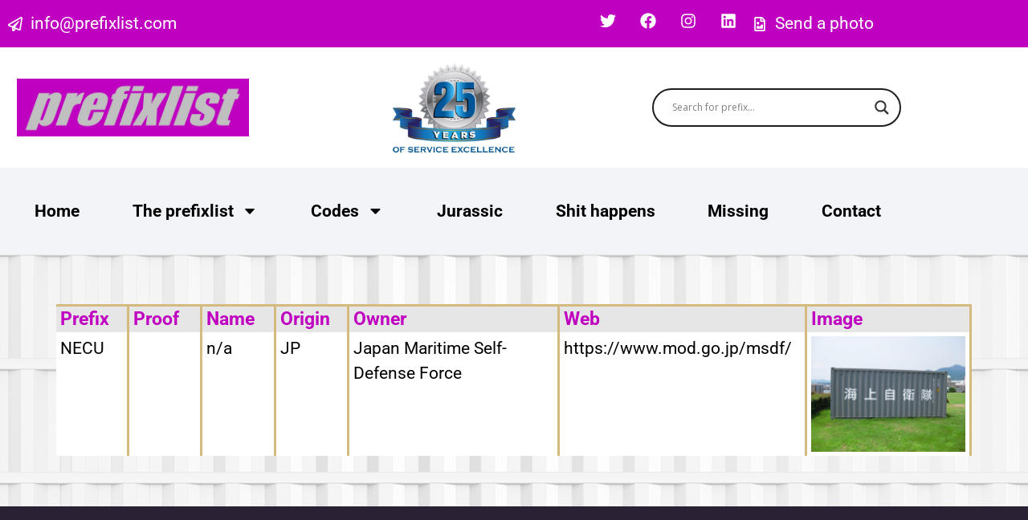

--- FILE ---
content_type: text/css
request_url: https://www.prefixlist.com/wp-content/uploads/elementor/css/post-233.css?ver=1768475651
body_size: 18803
content:
.elementor-widget-section .premium-global-badge-{{ID}} .premium-badge-text{color:var( --e-global-color-secondary );}.elementor-widget-section:not(.premium-gbadge-custom) .premium-global-badge-{{ID}} .premium-badge-container, .elementor-widget-section.premium-gbadge-custom .premium-global-badge-{{ID}} .premium-badge-container{background-color:var( --e-global-color-primary );}.elementor-widget-section .premium-global-badge-{{ID}} .premium-badge-icon{color:var( --e-global-color-secondary );fill:var( --e-global-color-secondary );}.elementor-233 .elementor-element.elementor-element-9426147 > .elementor-container > .elementor-column > .elementor-widget-wrap{align-content:center;align-items:center;}.elementor-233 .elementor-element.elementor-element-9426147:not(.elementor-motion-effects-element-type-background), .elementor-233 .elementor-element.elementor-element-9426147 > .elementor-motion-effects-container > .elementor-motion-effects-layer{background-color:var( --e-global-color-primary );}.elementor-233 .elementor-element.elementor-element-9426147{transition:background 0.3s, border 0.3s, border-radius 0.3s, box-shadow 0.3s;padding:0.2em 0em 0.2em 0em;}.elementor-233 .elementor-element.elementor-element-9426147 > .elementor-background-overlay{transition:background 0.3s, border-radius 0.3s, opacity 0.3s;}.elementor-widget-column .premium-global-badge-{{ID}} .premium-badge-text{color:var( --e-global-color-secondary );}.elementor-widget-column:not(.premium-gbadge-custom) .premium-global-badge-{{ID}} .premium-badge-container, .elementor-widget-column.premium-gbadge-custom .premium-global-badge-{{ID}} .premium-badge-container{background-color:var( --e-global-color-primary );}.elementor-widget-column .premium-global-badge-{{ID}} .premium-badge-icon{color:var( --e-global-color-secondary );fill:var( --e-global-color-secondary );}.elementor-widget-icon-list .premium-global-badge-{{ID}} .premium-badge-text{color:var( --e-global-color-secondary );}.elementor-widget-icon-list:not(.premium-gbadge-custom) .premium-global-badge-{{ID}} .premium-badge-container, .elementor-widget-icon-list.premium-gbadge-custom .premium-global-badge-{{ID}} .premium-badge-container{background-color:var( --e-global-color-primary );}.elementor-widget-icon-list .premium-global-badge-{{ID}} .premium-badge-icon{color:var( --e-global-color-secondary );fill:var( --e-global-color-secondary );}.elementor-widget-icon-list .elementor-icon-list-item:not(:last-child):after{border-color:var( --e-global-color-text );}.elementor-widget-icon-list .elementor-icon-list-icon i{color:var( --e-global-color-primary );}.elementor-widget-icon-list .elementor-icon-list-icon svg{fill:var( --e-global-color-primary );}.elementor-widget-icon-list .elementor-icon-list-item > .elementor-icon-list-text, .elementor-widget-icon-list .elementor-icon-list-item > a{font-family:var( --e-global-typography-text-font-family ), Sans-serif;font-weight:var( --e-global-typography-text-font-weight );}.elementor-widget-icon-list .elementor-icon-list-text{color:var( --e-global-color-secondary );}.elementor-233 .elementor-element.elementor-element-aeeb1d8 .elementor-icon-list-items:not(.elementor-inline-items) .elementor-icon-list-item:not(:last-child){padding-block-end:calc(35px/2);}.elementor-233 .elementor-element.elementor-element-aeeb1d8 .elementor-icon-list-items:not(.elementor-inline-items) .elementor-icon-list-item:not(:first-child){margin-block-start:calc(35px/2);}.elementor-233 .elementor-element.elementor-element-aeeb1d8 .elementor-icon-list-items.elementor-inline-items .elementor-icon-list-item{margin-inline:calc(35px/2);}.elementor-233 .elementor-element.elementor-element-aeeb1d8 .elementor-icon-list-items.elementor-inline-items{margin-inline:calc(-35px/2);}.elementor-233 .elementor-element.elementor-element-aeeb1d8 .elementor-icon-list-items.elementor-inline-items .elementor-icon-list-item:after{inset-inline-end:calc(-35px/2);}.elementor-233 .elementor-element.elementor-element-aeeb1d8 .elementor-icon-list-item:not(:last-child):after{content:"";height:12px;border-color:#ddd;}.elementor-233 .elementor-element.elementor-element-aeeb1d8 .elementor-icon-list-items:not(.elementor-inline-items) .elementor-icon-list-item:not(:last-child):after{border-block-start-style:solid;border-block-start-width:1px;}.elementor-233 .elementor-element.elementor-element-aeeb1d8 .elementor-icon-list-items.elementor-inline-items .elementor-icon-list-item:not(:last-child):after{border-inline-start-style:solid;}.elementor-233 .elementor-element.elementor-element-aeeb1d8 .elementor-inline-items .elementor-icon-list-item:not(:last-child):after{border-inline-start-width:1px;}.elementor-233 .elementor-element.elementor-element-aeeb1d8 .elementor-icon-list-icon i{color:#FFFFFF;transition:color 0.3s;}.elementor-233 .elementor-element.elementor-element-aeeb1d8 .elementor-icon-list-icon svg{fill:#FFFFFF;transition:fill 0.3s;}.elementor-233 .elementor-element.elementor-element-aeeb1d8{--e-icon-list-icon-size:18px;--icon-vertical-offset:0px;}.elementor-233 .elementor-element.elementor-element-aeeb1d8 .elementor-icon-list-text{color:#FFFFFF;transition:color 0.3s;}.elementor-widget-social-icons .premium-global-badge-{{ID}} .premium-badge-text{color:var( --e-global-color-secondary );}.elementor-widget-social-icons:not(.premium-gbadge-custom) .premium-global-badge-{{ID}} .premium-badge-container, .elementor-widget-social-icons.premium-gbadge-custom .premium-global-badge-{{ID}} .premium-badge-container{background-color:var( --e-global-color-primary );}.elementor-widget-social-icons .premium-global-badge-{{ID}} .premium-badge-icon{color:var( --e-global-color-secondary );fill:var( --e-global-color-secondary );}.elementor-233 .elementor-element.elementor-element-17a3fdd{--grid-template-columns:repeat(0, auto);--icon-size:20px;--grid-column-gap:25px;--grid-row-gap:0px;}.elementor-233 .elementor-element.elementor-element-17a3fdd .elementor-widget-container{text-align:right;}.elementor-233 .elementor-element.elementor-element-17a3fdd .elementor-social-icon{background-color:var( --e-global-color-primary );--icon-padding:0em;}.elementor-233 .elementor-element.elementor-element-17a3fdd .elementor-social-icon i{color:#FFFFFF;}.elementor-233 .elementor-element.elementor-element-17a3fdd .elementor-social-icon svg{fill:#FFFFFF;}.elementor-233 .elementor-element.elementor-element-17a3fdd .elementor-social-icon:hover{background-color:var( --e-global-color-primary );}.elementor-233 .elementor-element.elementor-element-17a3fdd .elementor-social-icon:hover i{color:#FFFFFF;}.elementor-233 .elementor-element.elementor-element-17a3fdd .elementor-social-icon:hover svg{fill:#FFFFFF;}.elementor-233 .elementor-element.elementor-element-668a84f .elementor-icon-list-items:not(.elementor-inline-items) .elementor-icon-list-item:not(:last-child){padding-block-end:calc(35px/2);}.elementor-233 .elementor-element.elementor-element-668a84f .elementor-icon-list-items:not(.elementor-inline-items) .elementor-icon-list-item:not(:first-child){margin-block-start:calc(35px/2);}.elementor-233 .elementor-element.elementor-element-668a84f .elementor-icon-list-items.elementor-inline-items .elementor-icon-list-item{margin-inline:calc(35px/2);}.elementor-233 .elementor-element.elementor-element-668a84f .elementor-icon-list-items.elementor-inline-items{margin-inline:calc(-35px/2);}.elementor-233 .elementor-element.elementor-element-668a84f .elementor-icon-list-items.elementor-inline-items .elementor-icon-list-item:after{inset-inline-end:calc(-35px/2);}.elementor-233 .elementor-element.elementor-element-668a84f .elementor-icon-list-item:not(:last-child):after{content:"";height:12px;border-color:#ddd;}.elementor-233 .elementor-element.elementor-element-668a84f .elementor-icon-list-items:not(.elementor-inline-items) .elementor-icon-list-item:not(:last-child):after{border-block-start-style:solid;border-block-start-width:1px;}.elementor-233 .elementor-element.elementor-element-668a84f .elementor-icon-list-items.elementor-inline-items .elementor-icon-list-item:not(:last-child):after{border-inline-start-style:solid;}.elementor-233 .elementor-element.elementor-element-668a84f .elementor-inline-items .elementor-icon-list-item:not(:last-child):after{border-inline-start-width:1px;}.elementor-233 .elementor-element.elementor-element-668a84f .elementor-icon-list-icon i{color:#FFFFFF;transition:color 0.3s;}.elementor-233 .elementor-element.elementor-element-668a84f .elementor-icon-list-icon svg{fill:#FFFFFF;transition:fill 0.3s;}.elementor-233 .elementor-element.elementor-element-668a84f{--e-icon-list-icon-size:18px;--icon-vertical-offset:0px;}.elementor-233 .elementor-element.elementor-element-668a84f .elementor-icon-list-text{color:#FFFFFF;transition:color 0.3s;}.elementor-233 .elementor-element.elementor-element-8f5b014 > .elementor-container > .elementor-column > .elementor-widget-wrap{align-content:center;align-items:center;}.elementor-233 .elementor-element.elementor-element-8f5b014:not(.elementor-motion-effects-element-type-background), .elementor-233 .elementor-element.elementor-element-8f5b014 > .elementor-motion-effects-container > .elementor-motion-effects-layer{background-color:var( --e-global-color-ee7d5f8 );}.elementor-233 .elementor-element.elementor-element-8f5b014{transition:background 0.3s, border 0.3s, border-radius 0.3s, box-shadow 0.3s;}.elementor-233 .elementor-element.elementor-element-8f5b014 > .elementor-background-overlay{transition:background 0.3s, border-radius 0.3s, opacity 0.3s;}.elementor-233 .elementor-element.elementor-element-405bd36 > .elementor-element-populated{padding:1em 1em 1em 1em;}.elementor-widget-image .premium-global-badge-{{ID}} .premium-badge-text{color:var( --e-global-color-secondary );}.elementor-widget-image:not(.premium-gbadge-custom) .premium-global-badge-{{ID}} .premium-badge-container, .elementor-widget-image.premium-gbadge-custom .premium-global-badge-{{ID}} .premium-badge-container{background-color:var( --e-global-color-primary );}.elementor-widget-image .premium-global-badge-{{ID}} .premium-badge-icon{color:var( --e-global-color-secondary );fill:var( --e-global-color-secondary );}.elementor-widget-image .widget-image-caption{color:var( --e-global-color-text );font-family:var( --e-global-typography-text-font-family ), Sans-serif;font-weight:var( --e-global-typography-text-font-weight );}.elementor-233 .elementor-element.elementor-element-a9a495f img{width:100%;max-width:180px;}.elementor-widget-shortcode .premium-global-badge-{{ID}} .premium-badge-text{color:var( --e-global-color-secondary );}.elementor-widget-shortcode:not(.premium-gbadge-custom) .premium-global-badge-{{ID}} .premium-badge-container, .elementor-widget-shortcode.premium-gbadge-custom .premium-global-badge-{{ID}} .premium-badge-container{background-color:var( --e-global-color-primary );}.elementor-widget-shortcode .premium-global-badge-{{ID}} .premium-badge-icon{color:var( --e-global-color-secondary );fill:var( --e-global-color-secondary );}.elementor-233 .elementor-element.elementor-element-38777de > .elementor-container > .elementor-column > .elementor-widget-wrap{align-content:center;align-items:center;}.elementor-233 .elementor-element.elementor-element-38777de:not(.elementor-motion-effects-element-type-background), .elementor-233 .elementor-element.elementor-element-38777de > .elementor-motion-effects-container > .elementor-motion-effects-layer{background-color:#F3F4F8;}.elementor-233 .elementor-element.elementor-element-38777de{transition:background 0.3s, border 0.3s, border-radius 0.3s, box-shadow 0.3s;padding:1em 0em 1em 0em;}.elementor-233 .elementor-element.elementor-element-38777de > .elementor-background-overlay{transition:background 0.3s, border-radius 0.3s, opacity 0.3s;}.elementor-widget-nav-menu .premium-global-badge-{{ID}} .premium-badge-text{color:var( --e-global-color-secondary );}.elementor-widget-nav-menu:not(.premium-gbadge-custom) .premium-global-badge-{{ID}} .premium-badge-container, .elementor-widget-nav-menu.premium-gbadge-custom .premium-global-badge-{{ID}} .premium-badge-container{background-color:var( --e-global-color-primary );}.elementor-widget-nav-menu .premium-global-badge-{{ID}} .premium-badge-icon{color:var( --e-global-color-secondary );fill:var( --e-global-color-secondary );}.elementor-widget-nav-menu .elementor-nav-menu .elementor-item{font-family:var( --e-global-typography-primary-font-family ), Sans-serif;font-size:var( --e-global-typography-primary-font-size );font-weight:var( --e-global-typography-primary-font-weight );}.elementor-widget-nav-menu .elementor-nav-menu--main .elementor-item{color:var( --e-global-color-text );fill:var( --e-global-color-text );}.elementor-widget-nav-menu .elementor-nav-menu--main .elementor-item:hover,
					.elementor-widget-nav-menu .elementor-nav-menu--main .elementor-item.elementor-item-active,
					.elementor-widget-nav-menu .elementor-nav-menu--main .elementor-item.highlighted,
					.elementor-widget-nav-menu .elementor-nav-menu--main .elementor-item:focus{color:var( --e-global-color-accent );fill:var( --e-global-color-accent );}.elementor-widget-nav-menu .elementor-nav-menu--main:not(.e--pointer-framed) .elementor-item:before,
					.elementor-widget-nav-menu .elementor-nav-menu--main:not(.e--pointer-framed) .elementor-item:after{background-color:var( --e-global-color-accent );}.elementor-widget-nav-menu .e--pointer-framed .elementor-item:before,
					.elementor-widget-nav-menu .e--pointer-framed .elementor-item:after{border-color:var( --e-global-color-accent );}.elementor-widget-nav-menu{--e-nav-menu-divider-color:var( --e-global-color-text );}.elementor-widget-nav-menu .elementor-nav-menu--dropdown .elementor-item, .elementor-widget-nav-menu .elementor-nav-menu--dropdown  .elementor-sub-item{font-family:var( --e-global-typography-accent-font-family ), Sans-serif;font-weight:var( --e-global-typography-accent-font-weight );}.elementor-233 .elementor-element.elementor-element-fdb8e76 .elementor-menu-toggle{margin:0 auto;background-color:var( --e-global-color-text );}.elementor-233 .elementor-element.elementor-element-fdb8e76 .elementor-nav-menu .elementor-item{font-family:"Roboto", Sans-serif;font-size:1em;font-weight:bold;}.elementor-233 .elementor-element.elementor-element-fdb8e76 .elementor-nav-menu--dropdown a, .elementor-233 .elementor-element.elementor-element-fdb8e76 .elementor-menu-toggle{color:var( --e-global-color-ee7d5f8 );fill:var( --e-global-color-ee7d5f8 );}.elementor-233 .elementor-element.elementor-element-fdb8e76 .elementor-nav-menu--dropdown{background-color:var( --e-global-color-primary );}.elementor-233 .elementor-element.elementor-element-fdb8e76 .elementor-nav-menu--dropdown a:hover,
					.elementor-233 .elementor-element.elementor-element-fdb8e76 .elementor-nav-menu--dropdown a:focus,
					.elementor-233 .elementor-element.elementor-element-fdb8e76 .elementor-nav-menu--dropdown a.elementor-item-active,
					.elementor-233 .elementor-element.elementor-element-fdb8e76 .elementor-nav-menu--dropdown a.highlighted,
					.elementor-233 .elementor-element.elementor-element-fdb8e76 .elementor-menu-toggle:hover,
					.elementor-233 .elementor-element.elementor-element-fdb8e76 .elementor-menu-toggle:focus{color:#BF00C0;}.elementor-233 .elementor-element.elementor-element-fdb8e76 .elementor-nav-menu--dropdown a:hover,
					.elementor-233 .elementor-element.elementor-element-fdb8e76 .elementor-nav-menu--dropdown a:focus,
					.elementor-233 .elementor-element.elementor-element-fdb8e76 .elementor-nav-menu--dropdown a.elementor-item-active,
					.elementor-233 .elementor-element.elementor-element-fdb8e76 .elementor-nav-menu--dropdown a.highlighted{background-color:#FFFFFF;}.elementor-233 .elementor-element.elementor-element-fdb8e76 .elementor-nav-menu--dropdown a.elementor-item-active{color:var( --e-global-color-text );background-color:var( --e-global-color-4f85003 );}.elementor-233 .elementor-element.elementor-element-fdb8e76 .elementor-nav-menu--dropdown .elementor-item, .elementor-233 .elementor-element.elementor-element-fdb8e76 .elementor-nav-menu--dropdown  .elementor-sub-item{font-family:"Roboto", Sans-serif;font-weight:500;}.elementor-233 .elementor-element.elementor-element-fdb8e76 div.elementor-menu-toggle{color:var( --e-global-color-ee7d5f8 );}.elementor-233 .elementor-element.elementor-element-fdb8e76 div.elementor-menu-toggle svg{fill:var( --e-global-color-ee7d5f8 );}.elementor-233 .elementor-element.elementor-element-fdb8e76 div.elementor-menu-toggle:hover, .elementor-233 .elementor-element.elementor-element-fdb8e76 div.elementor-menu-toggle:focus{color:var( --e-global-color-ee7d5f8 );}.elementor-233 .elementor-element.elementor-element-fdb8e76 div.elementor-menu-toggle:hover svg, .elementor-233 .elementor-element.elementor-element-fdb8e76 div.elementor-menu-toggle:focus svg{fill:var( --e-global-color-ee7d5f8 );}.elementor-233 .elementor-element.elementor-element-fdb8e76 .elementor-menu-toggle:hover, .elementor-233 .elementor-element.elementor-element-fdb8e76 .elementor-menu-toggle:focus{background-color:var( --e-global-color-text );}.elementor-233 .elementor-element.elementor-element-fdb8e76{--nav-menu-icon-size:30px;}.elementor-theme-builder-content-area{height:400px;}.elementor-location-header:before, .elementor-location-footer:before{content:"";display:table;clear:both;}@media(max-width:1024px){.elementor-widget-nav-menu .elementor-nav-menu .elementor-item{font-size:var( --e-global-typography-primary-font-size );}.elementor-233 .elementor-element.elementor-element-fdb8e76 .elementor-nav-menu--dropdown .elementor-item, .elementor-233 .elementor-element.elementor-element-fdb8e76 .elementor-nav-menu--dropdown  .elementor-sub-item{font-size:1.3em;}.elementor-233 .elementor-element.elementor-element-fdb8e76 .elementor-nav-menu--dropdown a{padding-top:15px;padding-bottom:15px;}}@media(min-width:768px){.elementor-233 .elementor-element.elementor-element-fcea920{width:48.878%;}.elementor-233 .elementor-element.elementor-element-5580e00{width:32.456%;}.elementor-233 .elementor-element.elementor-element-0c08889{width:17.999%;}.elementor-233 .elementor-element.elementor-element-405bd36{width:29%;}.elementor-233 .elementor-element.elementor-element-960284a{width:41.332%;}.elementor-233 .elementor-element.elementor-element-b58b996{width:29%;}}@media(max-width:767px){.elementor-233 .elementor-element.elementor-element-5580e00{width:50%;}.elementor-233 .elementor-element.elementor-element-17a3fdd .elementor-widget-container{text-align:left;}.elementor-233 .elementor-element.elementor-element-0c08889{width:50%;}.elementor-233 .elementor-element.elementor-element-405bd36{width:100%;}.elementor-233 .elementor-element.elementor-element-84d8149 img{width:100%;}.elementor-233 .elementor-element.elementor-element-7aa7474{width:70%;}.elementor-widget-nav-menu .elementor-nav-menu .elementor-item{font-size:var( --e-global-typography-primary-font-size );}}